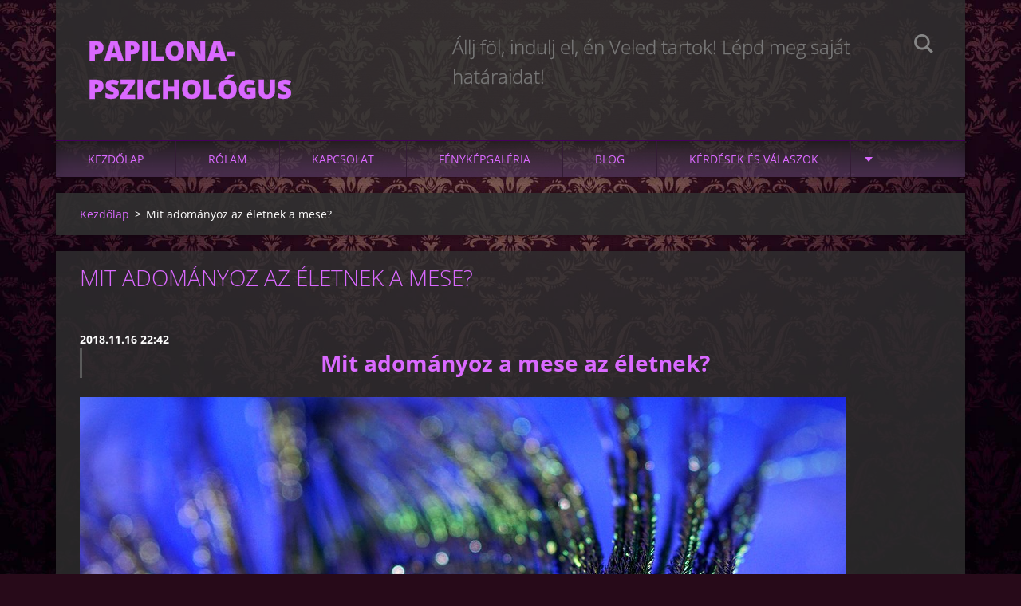

--- FILE ---
content_type: text/html; charset=UTF-8
request_url: https://www.papilona-pszichologus.hu/news/mit-adomanyoz-az-eletnek-a-mese/
body_size: 6265
content:
<!doctype html>
<!--[if IE 8]><html class="lt-ie10 lt-ie9 no-js" lang="hu"> <![endif]-->
<!--[if IE 9]><html class="lt-ie10 no-js" lang="hu"> <![endif]-->
<!--[if gt IE 9]><!-->
<html class="no-js" lang="hu">
<!--<![endif]-->
	<head>
		<base href="https://www.papilona-pszichologus.hu/">
  <meta charset="utf-8">
  <meta name="description" content="">
  <meta name="keywords" content="népmesék adománya, kód">
  <meta name="generator" content="Webnode">
  <meta name="apple-mobile-web-app-capable" content="yes">
  <meta name="apple-mobile-web-app-status-bar-style" content="black">
  <meta name="format-detection" content="telephone=no">
    <link rel="icon" type="image/svg+xml" href="/favicon.svg" sizes="any">  <link rel="icon" type="image/svg+xml" href="/favicon16.svg" sizes="16x16">  <link rel="icon" href="/favicon.ico"><link rel="canonical" href="https://www.papilona-pszichologus.hu/news/mit-adomanyoz-az-eletnek-a-mese/">
<script type="text/javascript">(function(i,s,o,g,r,a,m){i['GoogleAnalyticsObject']=r;i[r]=i[r]||function(){
			(i[r].q=i[r].q||[]).push(arguments)},i[r].l=1*new Date();a=s.createElement(o),
			m=s.getElementsByTagName(o)[0];a.async=1;a.src=g;m.parentNode.insertBefore(a,m)
			})(window,document,'script','//www.google-analytics.com/analytics.js','ga');ga('create', 'UA-797705-6', 'auto',{"name":"wnd_header"});ga('wnd_header.set', 'dimension1', 'W1');ga('wnd_header.set', 'anonymizeIp', true);ga('wnd_header.send', 'pageview');var pageTrackerAllTrackEvent=function(category,action,opt_label,opt_value){ga('send', 'event', category, action, opt_label, opt_value)};</script>
  <link rel="alternate" type="application/rss+xml" href="https://papilona-pszichologus.hu/rss/all.xml" title="">
<!--[if lte IE 9]><style type="text/css">.cke_skin_webnode iframe {vertical-align: baseline !important;}</style><![endif]-->
		<meta http-equiv="X-UA-Compatible" content="IE=edge">
		<title>Mit adományoz az életnek a mese? :: papilona-pszichológus</title>
		<meta name="viewport" content="width=device-width, initial-scale=1.0, maximum-scale=1.0, user-scalable=no">
		<link rel="stylesheet" href="https://d11bh4d8fhuq47.cloudfront.net/_system/skins/v12/50001478/css/style.css" />

		<script type="text/javascript" language="javascript" src="https://d11bh4d8fhuq47.cloudfront.net/_system/skins/v12/50001478/js/script.min.js"></script>


		<script type="text/javascript">
		/* <![CDATA[ */
		wtf.texts.set("photogallerySlideshowStop", 'Diavetítés szüneteltetése');
		wtf.texts.set("photogallerySlideshowStart", 'Diavetítés indítása');
		wtf.texts.set("faqShowAnswer", 'Teljes válasz megjelenítése.');
		wtf.texts.set("faqHideAnswer", 'Válasz elrejtése.');
		wtf.texts.set("menuLabel", 'Menü');
		/* ]]> */
		</script>
	
				<script type="text/javascript">
				/* <![CDATA[ */
					
					if (typeof(RS_CFG) == 'undefined') RS_CFG = new Array();
					RS_CFG['staticServers'] = new Array('https://d11bh4d8fhuq47.cloudfront.net/');
					RS_CFG['skinServers'] = new Array('https://d11bh4d8fhuq47.cloudfront.net/');
					RS_CFG['filesPath'] = 'https://www.papilona-pszichologus.hu/_files/';
					RS_CFG['filesAWSS3Path'] = 'https://fb318d6afe.clvaw-cdnwnd.com/d3be1776a8fe8bdd34eb46e3359e8d04/';
					RS_CFG['lbClose'] = 'Bezárás';
					RS_CFG['skin'] = 'default';
					if (!RS_CFG['labels']) RS_CFG['labels'] = new Array();
					RS_CFG['systemName'] = 'Webnode';
						
					RS_CFG['responsiveLayout'] = 1;
					RS_CFG['mobileDevice'] = 0;
					RS_CFG['labels']['copyPasteSource'] = 'Olvass tovább:';
					
				/* ]]> */
				</script><script type="text/javascript" src="https://d11bh4d8fhuq47.cloudfront.net/_system/client/js/compressed/frontend.package.1-3-108.js?ph=fb318d6afe"></script><style type="text/css"></style></head>
	<body>		<div id="wrapper" class="index">

			<div id="content" class="centered">

					<header id="header" class="centered">
						<div id="header-inner">
							<div id="logo-wrapper" class="">
							    <div id="logo"><a href="home/" title="Ugrás a kezdőlapra"><span id="rbcSystemIdentifierLogo">papilona-pszichológus</span></a></div>							</div>
							 
<div id="slogan" class="">
    <span id="rbcCompanySlogan" class="rbcNoStyleSpan">Állj föl, indulj el, én Veled tartok! Lépd meg saját határaidat!</span></div>
 
<div id="menu-links" class="">
    <a id="menu-link" href="#menu">
        Menü    </a>

	<a id="fulltext-link" href="#fulltext">
		Keresés	</a>
</div>
 
<div id="fulltext" class="">
    
	<form action="/search/" method="get" id="fulltextSearch">

		<fieldset>
			<input id="fulltextSearchText" type="text" name="text" value="" placeholder="Keresés">
			<button id="fulltextSearchButton" type="submit">Keres</button>
		</fieldset>

	</form>
	</div>
 
 
 


						</div>
					</header>

				<main id="main" class="centered">
					<div id="main-inner">
						<div id="navigator" class="">
						    <div id="pageNavigator" class="rbcContentBlock"><a class="navFirstPage" href="/home/">Kezdőlap</a><span class="separator"> &gt; </span>    <span id="navCurrentPage">Mit adományoz az életnek a mese?</span></div>						</div>
						 
<div class="column">

		

		<article class="widget widget-article-detail">
			<header>
				<h1 class="widget-title">Mit adományoz az életnek a mese?</h1>
			</header>
			<div class="widget-content">
				<span class="article-date">2018.11.16 22:42</span>
				<h2 style="text-align: center;">Mit adományoz a mese az életnek?&nbsp;</h2>
<p><img alt="" height="640" src="https://fb318d6afe.clvaw-cdnwnd.com/d3be1776a8fe8bdd34eb46e3359e8d04/200000086-6b8ca6c7a8/IMG_20180909_202144.jpg" width="960"></p>
<p style="margin-bottom: 6px; font-family: Helvetica, Arial, sans-serif; color: rgb(29, 33, 41); font-size: 14px; background-color: rgb(255, 255, 255);"><span style="color:#ffffff;"><span style="background-color:#000000;">MIT ADOMÁNYOZ A NÉPMESE?</span></span></p>
<p style="margin-bottom: 6px; font-family: Helvetica, Arial, sans-serif; color: rgb(29, 33, 41); font-size: 14px; background-color: rgb(255, 255, 255);"><span style="color:#ffffff;"><span style="background-color:#000000;">Abból indulunk ki, hogy hogy minden élethelyzetnek megvan a maga mesebeli párja.</span></span></p>
<p style="margin-top: 6px; margin-bottom: 6px; font-family: Helvetica, Arial, sans-serif; color: rgb(29, 33, 41); font-size: 14px; background-color: rgb(255, 255, 255);"><span style="color:#ffffff;"><span style="background-color:#000000;">A mese TÜKRÖT AD, amibe bele nézhetünk és rátekinthetünk magunkra kicsit kívülről, megteremtve ezzel az optimális távolságot, amiből biztonságban és őszintén magunkra tekinthetünk. És dönthetünk arról, hogy tetszik-e, amit látunk vagy sem. És ha esetleg, "nem" lenne a válasz, akkor ÚTBAIGAZÍT, hogy merre menjünk tovább.</span><br>
<span style="background-color:#000000;">Tehát a mese tudatosítja a konfliktust.</span></span></p>
<div class="text_exposed_show" style="display: inline; font-family: Helvetica, Arial, sans-serif; color: rgb(29, 33, 41); font-size: 14px; background-color: rgb(255, 255, 255);">
	<p style="margin-bottom: 6px; font-family: inherit;"><span style="color:#ffffff;">FORGATÓKÖNYVET kapunk, MINTÁT a REND VISSZAÁLLÍTÁSÁNAK mikéntjére, hogyanjára.</span></p>
	<p style="margin-top: 6px; margin-bottom: 6px; font-family: inherit;"><span style="color:#ffffff;">A mese szárnyat ad a fantáziánknak, belső képeket alkotunk általa és ezzel az érzékszerveinket is aktivizálja. Egy ERŐS TAPASZTALÁSI MEZŐT hoz létre. Tehát, amit a mesén keresztül átélünk, megtapasztalunk az olyan intenzív, hogy tettek megtételére sarkall, így lehetőséget ad a PRÓBA-CSELEKVÉSEKRE a belső terünkben. Ez majd segíthet abban, hogy majd a valóságban is meg tudjuk csinálni.</span></p>
	<p style="margin-top: 6px; margin-bottom: 6px; font-family: inherit;"><span style="color:#ffffff;">A mese nem kívülről viszi be a megoldást, hanem KÓDOKAT NYIT MEG - alapvető, emberi tudás sűrítménye - a személyen belül, amit aztán meg kell fejtenie.</span></p>
	<p style="margin-top: 6px; margin-bottom: 6px; font-family: inherit;"><span style="color:#ffffff;">A világ háromszoros felfogása, hogy a világ egyszerre TÁRGYI - LELKI - SZELLEMI jelentéssel bír. A mese ezeken a szinteken szólítja meg egyszerre a mese hallgatóját, akinek meg kell fejteni azt a kódot, belső képet, ami benne működésbe lépett, aztán rátekinteni ezen a három szinten. A mesében TITKOS TANÍTÁSOK vannak elrejtve, amik arra várnak, hogy megfejtsük őket.</span></p>
	<p style="margin-top: 6px; margin-bottom: 6px; font-family: inherit;"><span style="color:#ffffff;">A mese tud arról, hogy minden változik, hogy milyen élni és meghalni.</span></p>
	<p style="margin-top: 6px; margin-bottom: 6px; font-family: inherit;"><span style="color:#ffffff;">A mese tud a LÁTHATATLAN VILÁGOK LÉTEZÉSÉRŐL és arról, hogy ezek bejárhatóak és megismerhetőek.</span></p>
	<p style="margin-top: 6px; margin-bottom: 6px; font-family: inherit;"><span style="color:#ffffff;">A mese mágikus-mitikus nyelvezetet adja a mesehallgatónak.</span></p>
	<p style="margin-top: 6px; margin-bottom: 6px; font-family: inherit;"><span style="color:#ffffff;">Fontos hangsúlyozni, hogy nem maga a mese gyógyít, hanem az a VILÁGKÉP (egységes és egylényegű), amibe bekapcsol minket.</span></p>
	<p style="margin-top: 6px; margin-bottom: 6px; font-family: inherit;"><span style="color:#ffffff;">De, hogy mi történik pontosan bennünk élőszavas mesemondás közben, arról fog szólni a következő bejegyzésem.&nbsp;<br>
	Aztán meg elmesélem, hogy milyen volt a pár napja tartott előadásom, ahol meséltem is&nbsp;<span class="_47e3 _5mfr" style="line-height: 0; vertical-align: middle; margin: 0px 1px; font-family: inherit;" title="smile hangulatjel"><img alt="" class="img" height="16" role="presentation" src="https://static.xx.fbcdn.net/images/emoji.php/v9/f4c/1/16/1f642.png" style="border-width: 0px; border-style: initial; vertical-align: -3px;" width="16"><span aria-hidden="true" class="_7oe" style="display: inline; font-size: 0px; width: 0px; font-family: inherit;">:-)</span></span>!</span></p>
</div>
<p>&nbsp;</p>
<p>&nbsp;</p>
<p>&nbsp;</p>
<p>&nbsp;</p>
<p>&nbsp;</p>
<p>&nbsp;</p>

			</div>
			<footer class="widget-footer">
				<div class="rbcTags">
<h4><a href="https://www.papilona-pszichologus.hu/tags/">Címkék</a>:</h4>
<p class="tags">
	<a href="/tags/n%C3%A9pmes%C3%A9k%20adom%C3%A1nya/" rel="tag">népmesék adománya</a>
		<span>|</span>
<a href="/tags/k%C3%B3d/" rel="tag">kód</a>
</p>
</div>

				<div class="rbcBookmarks"><div id="rbcBookmarks200000048"></div></div>
		<script type="text/javascript">
			/* <![CDATA[ */
			Event.observe(window, 'load', function(){
				var bookmarks = '<div style=\"float:left;\"><div style=\"float:left;\"><iframe src=\"//www.facebook.com/plugins/like.php?href=https://www.papilona-pszichologus.hu/news/mit-adomanyoz-az-eletnek-a-mese/&amp;send=false&amp;layout=button_count&amp;width=135&amp;show_faces=false&amp;action=like&amp;colorscheme=light&amp;font&amp;height=21&amp;appId=397846014145828&amp;locale=hu_HU\" scrolling=\"no\" frameborder=\"0\" style=\"border:none; overflow:hidden; width:135px; height:21px; position:relative; top:1px;\" allowtransparency=\"true\"></iframe></div><div style=\"float:left;\"><a href=\"https://twitter.com/share\" class=\"twitter-share-button\" data-count=\"horizontal\" data-via=\"webnode\" data-lang=\"en\">Tweet</a></div><script type=\"text/javascript\">(function() {var po = document.createElement(\'script\'); po.type = \'text/javascript\'; po.async = true;po.src = \'//platform.twitter.com/widgets.js\';var s = document.getElementsByTagName(\'script\')[0]; s.parentNode.insertBefore(po, s);})();'+'<'+'/scr'+'ipt></div> <div class=\"addthis_toolbox addthis_default_style\" style=\"float:left;\"><a class=\"addthis_counter addthis_pill_style\"></a></div> <script type=\"text/javascript\">(function() {var po = document.createElement(\'script\'); po.type = \'text/javascript\'; po.async = true;po.src = \'https://s7.addthis.com/js/250/addthis_widget.js#pubid=webnode\';var s = document.getElementsByTagName(\'script\')[0]; s.parentNode.insertBefore(po, s);})();'+'<'+'/scr'+'ipt><div style=\"clear:both;\"></div>';
				$('rbcBookmarks200000048').innerHTML = bookmarks;
				bookmarks.evalScripts();
			});
			/* ]]> */
		</script>
		
				<div class="back-link"><a href="archive/news/">Vissza</a></div>
			</footer>
		</article>

	
	</div>

 


					</div>
				</main>

				<nav id="menu" role="navigation" class="horizontal js-remove js-remove-section-header ">
				    

	<ul class="menu">
	<li class="first">
		<a href="/home/">
		Kezdőlap
	</a>
	</li>
	<li>
		<a href="/rolunk/">
		Rólam
	</a>
	</li>
	<li>
		<a href="/elerhetosegek/">
		Kapcsolat
	</a>
	</li>
	<li>
		<a href="/fenykepgaleria/">
		Fényképgaléria
	</a>
	</li>
	<li>
		<a href="/blog/">
		Blog
	</a>
	</li>
	<li>
		<a href="/kerdesek-es-valaszok/">
		Kérdések és válaszok
	</a>
	</li>
	<li>
		<a href="/konyvajanlo/">
		KÖNYVAJÁNLÓ
	</a>
	</li>
	<li>
		<a href="/arak/">
		ÁRAK
	</a>
	</li>
	<li>
		<a href="/szenzoros-integracios-teapia-gyerekeknek/">
		SZENZOROS INTEGRÁCIÓS TEÁPIA GYEREKEKNEK
	</a>
	</li>
	<li>
		<a href="/mediacio/">
		Mediáció
	</a>
	</li>
	<li>
		<a href="/meseterapia/">
		MESETERÁPIA
	</a>
	</li>
	<li>
		<a href="/programajanlo/">
		Programajánló
	</a>
	</li>
	<li class="last">
		<a href="/nlp/">
		NLP
	</a>
	</li>
</ul>
				
				</nav>
				 


				<footer id="footer" class="centered">
					<div id="footer-inner">
 
<div class="column">
<div id="contact" class="">
    

		<div class="widget widget-contact">

	

		<div class="widget-content">
			<span class="contact-company"><span>Pap Ilona Pszichológus</span></span>
			
			
			

		<span class="contact-email"><span><a href="&#109;&#97;&#105;&#108;&#116;&#111;:&#112;&#97;&#112;&#105;&#108;&#111;&#110;&#97;&#46;&#112;&#115;&#122;&#105;&#99;&#104;&#111;&#108;&#111;&#103;&#117;&#115;&#64;&#103;&#109;&#97;&#105;&#108;&#46;&#99;&#111;&#109;"><span id="rbcContactEmail">&#112;&#97;&#112;&#105;&#108;&#111;&#110;&#97;&#46;&#112;&#115;&#122;&#105;&#99;&#104;&#111;&#108;&#111;&#103;&#117;&#115;&#64;&#103;&#109;&#97;&#105;&#108;&#46;&#99;&#111;&#109;</span></a></span></span>

	
		</div>

	

		</div>

				
</div>
 
</div>

<div class="column">
<div id="lang" class="">
    <div id="languageSelect"></div>			
</div>
 
<div id="copyright" class="">
    <span id="rbcFooterText" class="rbcNoStyleSpan">© 2015 Minden jog fenntartva.</span></div>
 
<div id="signature" class="">
    <span class="rbcSignatureText"><a href="https://www.webnode.hu?utm_source=brand&amp;utm_medium=footer&amp;utm_campaign=premium" rel="nofollow" >Powered by Webnode</a></span></div>
 
</div>



					</div>
				</footer>

				

			</div>

			

		</div>
	<div id="rbcFooterHtml"></div><script type="text/javascript">var keenTrackerCmsTrackEvent=function(id){if(typeof _jsTracker=="undefined" || !_jsTracker){return false;};try{var name=_keenEvents[id];var keenEvent={user:{u:_keenData.u,p:_keenData.p,lc:_keenData.lc,t:_keenData.t},action:{identifier:id,name:name,category:'cms',platform:'WND1',version:'2.1.157'},browser:{url:location.href,ua:navigator.userAgent,referer_url:document.referrer,resolution:screen.width+'x'+screen.height,ip:'18.218.87.190'}};_jsTracker.jsonpSubmit('PROD',keenEvent,function(err,res){});}catch(err){console.log(err)};};</script></body>
</html>